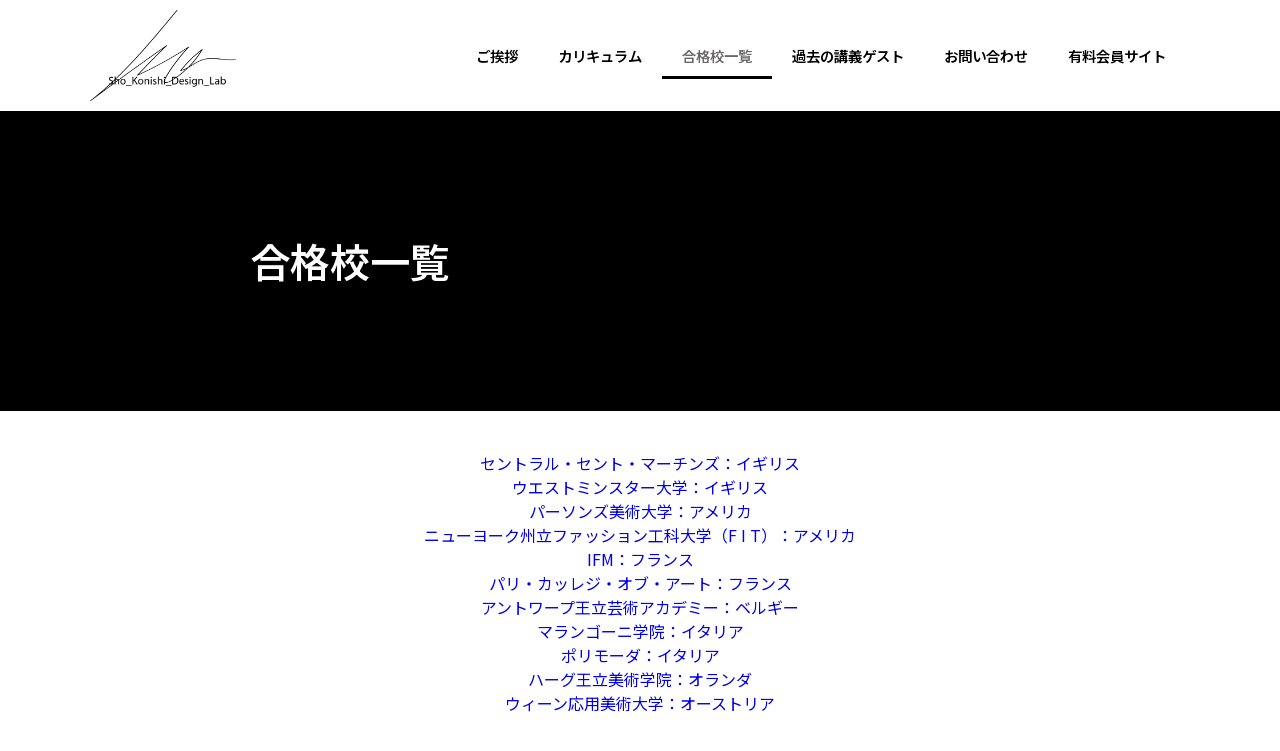

--- FILE ---
content_type: text/html; charset=UTF-8
request_url: https://sho-konishi-design-lab.com/result/
body_size: 8039
content:
<!doctype html>
<html lang="ja">
<head>
	<meta charset="UTF-8">
		<meta name="viewport" content="width=device-width, initial-scale=1">
	<link rel="profile" href="http://gmpg.org/xfn/11">
	<title>合格校一覧 | Sho Konishi Design Lab</title>

<!-- All In One SEO Pack 3.6.2[188,231] -->
<script type="application/ld+json" class="aioseop-schema">{"@context":"https://schema.org","@graph":[{"@type":"Organization","@id":"https://sho-konishi-design-lab.com/#organization","url":"https://sho-konishi-design-lab.com/","name":"Sho Konishi Design Lab","sameAs":[]},{"@type":"WebSite","@id":"https://sho-konishi-design-lab.com/#website","url":"https://sho-konishi-design-lab.com/","name":"Sho Konishi Design Lab","publisher":{"@id":"https://sho-konishi-design-lab.com/#organization"},"potentialAction":{"@type":"SearchAction","target":"https://sho-konishi-design-lab.com/?s={search_term_string}","query-input":"required name=search_term_string"}},{"@type":"WebPage","@id":"https://sho-konishi-design-lab.com/result/#webpage","url":"https://sho-konishi-design-lab.com/result/","inLanguage":"ja","name":"合格校一覧","isPartOf":{"@id":"https://sho-konishi-design-lab.com/#website"},"breadcrumb":{"@id":"https://sho-konishi-design-lab.com/result/#breadcrumblist"},"datePublished":"2021-03-02T13:28:06+09:00","dateModified":"2022-05-14T00:27:07+09:00"},{"@type":"BreadcrumbList","@id":"https://sho-konishi-design-lab.com/result/#breadcrumblist","itemListElement":[{"@type":"ListItem","position":1,"item":{"@type":"WebPage","@id":"https://sho-konishi-design-lab.com/","url":"https://sho-konishi-design-lab.com/","name":"Sho_konishi_Desigin_Lab"}},{"@type":"ListItem","position":2,"item":{"@type":"WebPage","@id":"https://sho-konishi-design-lab.com/result/","url":"https://sho-konishi-design-lab.com/result/","name":"合格校一覧"}}]}]}</script>
<link rel="canonical" href="https://sho-konishi-design-lab.com/result/" />
			<script type="text/javascript" >
				window.ga=window.ga||function(){(ga.q=ga.q||[]).push(arguments)};ga.l=+new Date;
				ga('create', 'UA-170592461-1', 'auto');
				// Plugins
				
				ga('send', 'pageview');
			</script>
			<script async src="https://www.google-analytics.com/analytics.js"></script>
			<!-- All In One SEO Pack -->
<link rel='dns-prefetch' href='//s.w.org' />
<link rel="alternate" type="application/rss+xml" title="Sho Konishi Design Lab &raquo; フィード" href="https://sho-konishi-design-lab.com/feed/" />
<link rel="alternate" type="application/rss+xml" title="Sho Konishi Design Lab &raquo; コメントフィード" href="https://sho-konishi-design-lab.com/comments/feed/" />
		<script type="text/javascript">
			window._wpemojiSettings = {"baseUrl":"https:\/\/s.w.org\/images\/core\/emoji\/12.0.0-1\/72x72\/","ext":".png","svgUrl":"https:\/\/s.w.org\/images\/core\/emoji\/12.0.0-1\/svg\/","svgExt":".svg","source":{"concatemoji":"https:\/\/sho-konishi-design-lab.com\/wp-includes\/js\/wp-emoji-release.min.js?ver=5.4.18"}};
			/*! This file is auto-generated */
			!function(e,a,t){var n,r,o,i=a.createElement("canvas"),p=i.getContext&&i.getContext("2d");function s(e,t){var a=String.fromCharCode;p.clearRect(0,0,i.width,i.height),p.fillText(a.apply(this,e),0,0);e=i.toDataURL();return p.clearRect(0,0,i.width,i.height),p.fillText(a.apply(this,t),0,0),e===i.toDataURL()}function c(e){var t=a.createElement("script");t.src=e,t.defer=t.type="text/javascript",a.getElementsByTagName("head")[0].appendChild(t)}for(o=Array("flag","emoji"),t.supports={everything:!0,everythingExceptFlag:!0},r=0;r<o.length;r++)t.supports[o[r]]=function(e){if(!p||!p.fillText)return!1;switch(p.textBaseline="top",p.font="600 32px Arial",e){case"flag":return s([127987,65039,8205,9895,65039],[127987,65039,8203,9895,65039])?!1:!s([55356,56826,55356,56819],[55356,56826,8203,55356,56819])&&!s([55356,57332,56128,56423,56128,56418,56128,56421,56128,56430,56128,56423,56128,56447],[55356,57332,8203,56128,56423,8203,56128,56418,8203,56128,56421,8203,56128,56430,8203,56128,56423,8203,56128,56447]);case"emoji":return!s([55357,56424,55356,57342,8205,55358,56605,8205,55357,56424,55356,57340],[55357,56424,55356,57342,8203,55358,56605,8203,55357,56424,55356,57340])}return!1}(o[r]),t.supports.everything=t.supports.everything&&t.supports[o[r]],"flag"!==o[r]&&(t.supports.everythingExceptFlag=t.supports.everythingExceptFlag&&t.supports[o[r]]);t.supports.everythingExceptFlag=t.supports.everythingExceptFlag&&!t.supports.flag,t.DOMReady=!1,t.readyCallback=function(){t.DOMReady=!0},t.supports.everything||(n=function(){t.readyCallback()},a.addEventListener?(a.addEventListener("DOMContentLoaded",n,!1),e.addEventListener("load",n,!1)):(e.attachEvent("onload",n),a.attachEvent("onreadystatechange",function(){"complete"===a.readyState&&t.readyCallback()})),(n=t.source||{}).concatemoji?c(n.concatemoji):n.wpemoji&&n.twemoji&&(c(n.twemoji),c(n.wpemoji)))}(window,document,window._wpemojiSettings);
		</script>
		<style type="text/css">
img.wp-smiley,
img.emoji {
	display: inline !important;
	border: none !important;
	box-shadow: none !important;
	height: 1em !important;
	width: 1em !important;
	margin: 0 .07em !important;
	vertical-align: -0.1em !important;
	background: none !important;
	padding: 0 !important;
}
</style>
	<link rel='stylesheet' id='wp-block-library-css'  href='https://sho-konishi-design-lab.com/wp-includes/css/dist/block-library/style.min.css?ver=5.4.18' type='text/css' media='all' />
<link rel='stylesheet' id='wc-block-vendors-style-css'  href='https://sho-konishi-design-lab.com/wp-content/plugins/woocommerce/packages/woocommerce-blocks/build/vendors-style.css?ver=2.7.3' type='text/css' media='all' />
<link rel='stylesheet' id='wc-block-style-css'  href='https://sho-konishi-design-lab.com/wp-content/plugins/woocommerce/packages/woocommerce-blocks/build/style.css?ver=2.7.3' type='text/css' media='all' />
<link rel='stylesheet' id='contact-form-7-css'  href='https://sho-konishi-design-lab.com/wp-content/plugins/contact-form-7/includes/css/styles.css?ver=5.2' type='text/css' media='all' />
<link rel='stylesheet' id='table-addons-for-elementor-css'  href='https://sho-konishi-design-lab.com/wp-content/plugins/table-addons-for-elementor/public/css/table-addons-for-elementor-public.css?ver=1.0.1' type='text/css' media='all' />
<link rel='stylesheet' id='whats-new-style-css'  href='https://sho-konishi-design-lab.com/wp-content/plugins/whats-new-genarator/whats-new.css?ver=2.0.2' type='text/css' media='all' />
<link rel='stylesheet' id='woocommerce-layout-css'  href='https://sho-konishi-design-lab.com/wp-content/plugins/woocommerce/assets/css/woocommerce-layout.css?ver=4.3.6' type='text/css' media='all' />
<link rel='stylesheet' id='woocommerce-smallscreen-css'  href='https://sho-konishi-design-lab.com/wp-content/plugins/woocommerce/assets/css/woocommerce-smallscreen.css?ver=4.3.6' type='text/css' media='only screen and (max-width: 768px)' />
<link rel='stylesheet' id='woocommerce-general-css'  href='https://sho-konishi-design-lab.com/wp-content/plugins/woocommerce/assets/css/woocommerce.css?ver=4.3.6' type='text/css' media='all' />
<style id='woocommerce-inline-inline-css' type='text/css'>
.woocommerce form .form-row .required { visibility: visible; }
</style>
<link rel='stylesheet' id='hello-elementor-css'  href='https://sho-konishi-design-lab.com/wp-content/themes/hello-elementor/style.min.css?ver=2.2.0' type='text/css' media='all' />
<link rel='stylesheet' id='hello-elementor-theme-style-css'  href='https://sho-konishi-design-lab.com/wp-content/themes/hello-elementor/theme.min.css?ver=2.2.0' type='text/css' media='all' />
<link rel='stylesheet' id='elementor-icons-css'  href='https://sho-konishi-design-lab.com/wp-content/plugins/elementor/assets/lib/eicons/css/elementor-icons.min.css?ver=5.9.1' type='text/css' media='all' />
<link rel='stylesheet' id='elementor-animations-css'  href='https://sho-konishi-design-lab.com/wp-content/plugins/elementor/assets/lib/animations/animations.min.css?ver=3.0.14' type='text/css' media='all' />
<link rel='stylesheet' id='elementor-frontend-legacy-css'  href='https://sho-konishi-design-lab.com/wp-content/plugins/elementor/assets/css/frontend-legacy.min.css?ver=3.0.14' type='text/css' media='all' />
<link rel='stylesheet' id='elementor-frontend-css'  href='https://sho-konishi-design-lab.com/wp-content/plugins/elementor/assets/css/frontend.min.css?ver=3.0.14' type='text/css' media='all' />
<link rel='stylesheet' id='elementor-post-84-css'  href='https://sho-konishi-design-lab.com/wp-content/uploads/elementor/css/post-84.css?ver=1606469386' type='text/css' media='all' />
<link rel='stylesheet' id='elementor-pro-css'  href='https://sho-konishi-design-lab.com/wp-content/plugins/elementor-pro/assets/css/frontend.min.css?ver=3.0.8' type='text/css' media='all' />
<link rel='stylesheet' id='elementor-global-css'  href='https://sho-konishi-design-lab.com/wp-content/uploads/elementor/css/global.css?ver=1606469396' type='text/css' media='all' />
<link rel='stylesheet' id='elementor-post-1631-css'  href='https://sho-konishi-design-lab.com/wp-content/uploads/elementor/css/post-1631.css?ver=1652488060' type='text/css' media='all' />
<link rel='stylesheet' id='elementor-post-408-css'  href='https://sho-konishi-design-lab.com/wp-content/uploads/elementor/css/post-408.css?ver=1618103834' type='text/css' media='all' />
<link rel='stylesheet' id='elementor-post-411-css'  href='https://sho-konishi-design-lab.com/wp-content/uploads/elementor/css/post-411.css?ver=1635310120' type='text/css' media='all' />
<link rel='stylesheet' id='google-fonts-1-css'  href='https://fonts.googleapis.com/css?family=Roboto%3A100%2C100italic%2C200%2C200italic%2C300%2C300italic%2C400%2C400italic%2C500%2C500italic%2C600%2C600italic%2C700%2C700italic%2C800%2C800italic%2C900%2C900italic%7CRoboto+Slab%3A100%2C100italic%2C200%2C200italic%2C300%2C300italic%2C400%2C400italic%2C500%2C500italic%2C600%2C600italic%2C700%2C700italic%2C800%2C800italic%2C900%2C900italic%7CNoto+Sans+JP%3A100%2C100italic%2C200%2C200italic%2C300%2C300italic%2C400%2C400italic%2C500%2C500italic%2C600%2C600italic%2C700%2C700italic%2C800%2C800italic%2C900%2C900italic&#038;ver=5.4.18' type='text/css' media='all' />
<link rel='stylesheet' id='elementor-icons-shared-0-css'  href='https://sho-konishi-design-lab.com/wp-content/plugins/elementor/assets/lib/font-awesome/css/fontawesome.min.css?ver=5.12.0' type='text/css' media='all' />
<link rel='stylesheet' id='elementor-icons-fa-brands-css'  href='https://sho-konishi-design-lab.com/wp-content/plugins/elementor/assets/lib/font-awesome/css/brands.min.css?ver=5.12.0' type='text/css' media='all' />
<script type='text/javascript' src='https://sho-konishi-design-lab.com/wp-includes/js/jquery/jquery.js?ver=1.12.4-wp'></script>
<script type='text/javascript' src='https://sho-konishi-design-lab.com/wp-includes/js/jquery/jquery-migrate.min.js?ver=1.4.1'></script>
<link rel='https://api.w.org/' href='https://sho-konishi-design-lab.com/wp-json/' />
<link rel="EditURI" type="application/rsd+xml" title="RSD" href="https://sho-konishi-design-lab.com/xmlrpc.php?rsd" />
<link rel="wlwmanifest" type="application/wlwmanifest+xml" href="https://sho-konishi-design-lab.com/wp-includes/wlwmanifest.xml" /> 
<meta name="generator" content="WordPress 5.4.18" />
<meta name="generator" content="WooCommerce 4.3.6" />
<link rel='shortlink' href='https://sho-konishi-design-lab.com/?p=1631' />
<link rel="alternate" type="application/json+oembed" href="https://sho-konishi-design-lab.com/wp-json/oembed/1.0/embed?url=https%3A%2F%2Fsho-konishi-design-lab.com%2Fresult%2F" />
<link rel="alternate" type="text/xml+oembed" href="https://sho-konishi-design-lab.com/wp-json/oembed/1.0/embed?url=https%3A%2F%2Fsho-konishi-design-lab.com%2Fresult%2F&#038;format=xml" />
<!-- Favicon Rotator -->
<link rel="shortcut icon" href="https://sho-konishi-design-lab.com/wp-content/uploads/2020/06/Sho-Konishi-Deisgn-Lab-LOGO.png" />
<!-- End Favicon Rotator -->
<style type="text/css" media="screen"></style>	<noscript><style>.woocommerce-product-gallery{ opacity: 1 !important; }</style></noscript>
			<style type="text/css" id="wp-custom-css">
			@media screen and (min-width: 768px){
.br-sp {display: none; }
}

.elementor-edit-area-active .elementor-inner-section:first-child {
    margin-top: 0px;
}

p {
	margin:0px;
}

html, body {
			font-family: "Noto Sans JP" !important;
}

p{
			font-family: "Noto Sans JP" !important;
}

div{
	font-family: "Noto Sans JP" !important;
}

span{
	font-family: "Noto Sans JP" !important;
}

a{
	font-family: "Noto Sans JP" !important;
}

form.wpcf7-form.init {
    text-align: center;
}

div#wpcf7-f1369-p1370-o1 {
    text-align: center;
}

a{
	color:#0000EE ;
}

.elementor-2332 .elementor-element.elementor-element-f8d21a9 .elementor-heading-title {
    overflow-wrap: break-word;
}

.yt{
	 position:relative; 
  width:100%; 
	padding-top:56.25%;
}

.yt iframe{
  position:absolute; 
  top:0; 
  right:0; 
  width:100%; 
  height:100%; 
}
		</style>
		</head>
<body class="page-template page-template-elementor_header_footer page page-id-1631 theme-hello-elementor woocommerce-no-js elementor-default elementor-template-full-width elementor-kit-84 elementor-page elementor-page-1631">

		<div data-elementor-type="header" data-elementor-id="408" class="elementor elementor-408 elementor-location-header" data-elementor-settings="[]">
		<div class="elementor-section-wrap">
					<section class="elementor-section elementor-top-section elementor-element elementor-element-0d91d1a elementor-section-height-min-height elementor-section-content-middle elementor-section-boxed elementor-section-height-default elementor-section-items-middle" data-id="0d91d1a" data-element_type="section">
						<div class="elementor-container elementor-column-gap-default">
							<div class="elementor-row">
					<div class="elementor-column elementor-col-33 elementor-top-column elementor-element elementor-element-489ca3d" data-id="489ca3d" data-element_type="column">
			<div class="elementor-column-wrap elementor-element-populated">
							<div class="elementor-widget-wrap">
						<div class="elementor-element elementor-element-202b776 elementor-widget elementor-widget-image" data-id="202b776" data-element_type="widget" data-widget_type="image.default">
				<div class="elementor-widget-container">
					<div class="elementor-image">
											<a href="https://sho-konishi-design-lab.com/">
							<img width="800" height="499" src="https://sho-konishi-design-lab.com/wp-content/uploads/2020/06/Sho-Konishi-Deisgn-Lab-LOGO-1024x639.png" class="attachment-large size-large" alt="" srcset="https://sho-konishi-design-lab.com/wp-content/uploads/2020/06/Sho-Konishi-Deisgn-Lab-LOGO-1024x639.png 1024w, https://sho-konishi-design-lab.com/wp-content/uploads/2020/06/Sho-Konishi-Deisgn-Lab-LOGO-300x187.png 300w, https://sho-konishi-design-lab.com/wp-content/uploads/2020/06/Sho-Konishi-Deisgn-Lab-LOGO-768x480.png 768w, https://sho-konishi-design-lab.com/wp-content/uploads/2020/06/Sho-Konishi-Deisgn-Lab-LOGO-1536x959.png 1536w, https://sho-konishi-design-lab.com/wp-content/uploads/2020/06/Sho-Konishi-Deisgn-Lab-LOGO-600x375.png 600w, https://sho-konishi-design-lab.com/wp-content/uploads/2020/06/Sho-Konishi-Deisgn-Lab-LOGO.png 1912w" sizes="(max-width: 800px) 100vw, 800px" />								</a>
											</div>
				</div>
				</div>
						</div>
					</div>
		</div>
				<div class="elementor-column elementor-col-66 elementor-top-column elementor-element elementor-element-2eb1fcd" data-id="2eb1fcd" data-element_type="column">
			<div class="elementor-column-wrap elementor-element-populated">
							<div class="elementor-widget-wrap">
						<div class="elementor-element elementor-element-67b6ba0 elementor-nav-menu__align-right elementor-nav-menu--stretch elementor-nav-menu__text-align-center elementor-nav-menu--indicator-classic elementor-nav-menu--dropdown-tablet elementor-nav-menu--toggle elementor-nav-menu--burger elementor-widget elementor-widget-nav-menu" data-id="67b6ba0" data-element_type="widget" data-settings="{&quot;full_width&quot;:&quot;stretch&quot;,&quot;layout&quot;:&quot;horizontal&quot;,&quot;toggle&quot;:&quot;burger&quot;}" data-widget_type="nav-menu.default">
				<div class="elementor-widget-container">
						<nav role="navigation" class="elementor-nav-menu--main elementor-nav-menu__container elementor-nav-menu--layout-horizontal e--pointer-underline e--animation-fade"><ul id="menu-1-67b6ba0" class="elementor-nav-menu"><li class="menu-item menu-item-type-post_type menu-item-object-page menu-item-1494"><a href="https://sho-konishi-design-lab.com/elementor-1482/" class="elementor-item">ご挨拶</a></li>
<li class="menu-item menu-item-type-post_type menu-item-object-page menu-item-370"><a href="https://sho-konishi-design-lab.com/curriculum/" class="elementor-item">カリキュラム</a></li>
<li class="menu-item menu-item-type-post_type menu-item-object-page current-menu-item page_item page-item-1631 current_page_item menu-item-1649"><a href="https://sho-konishi-design-lab.com/result/" aria-current="page" class="elementor-item elementor-item-active">合格校一覧</a></li>
<li class="menu-item menu-item-type-post_type menu-item-object-page menu-item-938"><a href="https://sho-konishi-design-lab.com/guests/" class="elementor-item">過去の講義ゲスト</a></li>
<li class="menu-item menu-item-type-post_type menu-item-object-page menu-item-134"><a href="https://sho-konishi-design-lab.com/contact/" class="elementor-item">お問い合わせ</a></li>
<li class="menu-item menu-item-type-custom menu-item-object-custom menu-item-612"><a href="https://members.sho-konishi-design-lab.com/" class="elementor-item">有料会員サイト</a></li>
</ul></nav>
					<div class="elementor-menu-toggle" role="button" tabindex="0" aria-label="Menu Toggle" aria-expanded="false">
			<i class="eicon-menu-bar" aria-hidden="true"></i>
			<span class="elementor-screen-only">メニュー</span>
		</div>
			<nav class="elementor-nav-menu--dropdown elementor-nav-menu__container" role="navigation" aria-hidden="true"><ul id="menu-2-67b6ba0" class="elementor-nav-menu"><li class="menu-item menu-item-type-post_type menu-item-object-page menu-item-1494"><a href="https://sho-konishi-design-lab.com/elementor-1482/" class="elementor-item">ご挨拶</a></li>
<li class="menu-item menu-item-type-post_type menu-item-object-page menu-item-370"><a href="https://sho-konishi-design-lab.com/curriculum/" class="elementor-item">カリキュラム</a></li>
<li class="menu-item menu-item-type-post_type menu-item-object-page current-menu-item page_item page-item-1631 current_page_item menu-item-1649"><a href="https://sho-konishi-design-lab.com/result/" aria-current="page" class="elementor-item elementor-item-active">合格校一覧</a></li>
<li class="menu-item menu-item-type-post_type menu-item-object-page menu-item-938"><a href="https://sho-konishi-design-lab.com/guests/" class="elementor-item">過去の講義ゲスト</a></li>
<li class="menu-item menu-item-type-post_type menu-item-object-page menu-item-134"><a href="https://sho-konishi-design-lab.com/contact/" class="elementor-item">お問い合わせ</a></li>
<li class="menu-item menu-item-type-custom menu-item-object-custom menu-item-612"><a href="https://members.sho-konishi-design-lab.com/" class="elementor-item">有料会員サイト</a></li>
</ul></nav>
				</div>
				</div>
						</div>
					</div>
		</div>
								</div>
					</div>
		</section>
				</div>
		</div>
				<div data-elementor-type="wp-page" data-elementor-id="1631" class="elementor elementor-1631" data-elementor-settings="[]">
						<div class="elementor-inner">
							<div class="elementor-section-wrap">
							<section class="elementor-section elementor-top-section elementor-element elementor-element-e9bf39d elementor-section-height-min-height elementor-section-boxed elementor-section-height-default elementor-section-items-middle" data-id="e9bf39d" data-element_type="section" data-settings="{&quot;background_background&quot;:&quot;classic&quot;}">
						<div class="elementor-container elementor-column-gap-default">
							<div class="elementor-row">
					<div class="elementor-column elementor-col-100 elementor-top-column elementor-element elementor-element-6036440" data-id="6036440" data-element_type="column">
			<div class="elementor-column-wrap elementor-element-populated">
							<div class="elementor-widget-wrap">
						<div class="elementor-element elementor-element-bb1b5a6 elementor-widget elementor-widget-heading" data-id="bb1b5a6" data-element_type="widget" data-widget_type="heading.default">
				<div class="elementor-widget-container">
			<h1 class="elementor-heading-title elementor-size-default">合格校一覧</h1>		</div>
				</div>
						</div>
					</div>
		</div>
								</div>
					</div>
		</section>
				<section class="elementor-section elementor-top-section elementor-element elementor-element-cc05ee2 elementor-section-boxed elementor-section-height-default elementor-section-height-default" data-id="cc05ee2" data-element_type="section">
						<div class="elementor-container elementor-column-gap-default">
							<div class="elementor-row">
					<div class="elementor-column elementor-col-100 elementor-top-column elementor-element elementor-element-c520716" data-id="c520716" data-element_type="column">
			<div class="elementor-column-wrap elementor-element-populated">
							<div class="elementor-widget-wrap">
						<div class="elementor-element elementor-element-6e87ccc elementor-widget elementor-widget-text-editor" data-id="6e87ccc" data-element_type="widget" data-widget_type="text-editor.default">
				<div class="elementor-widget-container">
					<div class="elementor-text-editor elementor-clearfix"><p><a href="https://www.arts.ac.uk/colleges/central-saint-martins">セントラル・セント・マーチンズ：イギリス</a></p><p><a href="https://www.westminster.ac.uk/about-us/visit-us/regent-street">ウエストミンスター大学：イギリス</a></p><p><a href="https://www.newschool.edu/parsons/">パーソンズ美術大学：アメリカ</a></p><p><a href="http://www.fitnyc.edu/">ニューヨーク州立ファッション工科大学（F I T）：アメリカ</a></p><p><a href="https://www.ifmparis.fr/en/">IFM：フランス</a></p><p><a href="https://www.paris.edu/">パリ・カッレジ・オブ・アート：フランス</a></p><p><a href="https://www.ap-arts.be/en/education/fashion">アントワープ王立芸術アカデミー：ベルギー</a></p><p><a href="https://www.istitutomarangoni.com/it?utm_source=Local&amp;utm_medium=organic&amp;utm_campaign=gmb&amp;utm_content=milanofashion">マランゴーニ学院：イタリア</a></p><p><a href="https://www.polimoda.com/?gclid=Cj0KCQiA4L2BBhCvARIsAO0SBdZkAH3pIqQkYkaBs4OsW1o3tnWANdh2WQHmFLQqrJs_EIth2SDcCf4aAhW6EALw_wcB">ポリモーダ：イタリア</a></p><p><a href="https://www.kabk.nl/">ハーグ王立美術学院：オランダ</a></p><p><a href="https://www.dieangewandte.at/">ウィーン応用美術大学：オーストリア</a></p></div>
				</div>
				</div>
						</div>
					</div>
		</div>
								</div>
					</div>
		</section>
						</div>
						</div>
					</div>
				<div data-elementor-type="footer" data-elementor-id="411" class="elementor elementor-411 elementor-location-footer" data-elementor-settings="[]">
		<div class="elementor-section-wrap">
					<section class="elementor-section elementor-top-section elementor-element elementor-element-ebaffa6 elementor-section-boxed elementor-section-height-default elementor-section-height-default" data-id="ebaffa6" data-element_type="section">
						<div class="elementor-container elementor-column-gap-default">
							<div class="elementor-row">
					<div class="elementor-column elementor-col-50 elementor-top-column elementor-element elementor-element-172797c" data-id="172797c" data-element_type="column">
			<div class="elementor-column-wrap elementor-element-populated">
							<div class="elementor-widget-wrap">
						<div class="elementor-element elementor-element-e333803 elementor-widget elementor-widget-text-editor" data-id="e333803" data-element_type="widget" data-widget_type="text-editor.default">
				<div class="elementor-widget-container">
					<div class="elementor-text-editor elementor-clearfix"><p>©Copyright 2020 Sho_Konishi_Design_Lab</p></div>
				</div>
				</div>
						</div>
					</div>
		</div>
				<div class="elementor-column elementor-col-50 elementor-top-column elementor-element elementor-element-9344700" data-id="9344700" data-element_type="column">
			<div class="elementor-column-wrap elementor-element-populated">
							<div class="elementor-widget-wrap">
						<div class="elementor-element elementor-element-92aafc8 elementor-shape-rounded elementor-grid-0 elementor-widget elementor-widget-social-icons" data-id="92aafc8" data-element_type="widget" data-widget_type="social-icons.default">
				<div class="elementor-widget-container">
					<div class="elementor-social-icons-wrapper elementor-grid">
							<div class="elementor-grid-item">
					<a class="elementor-icon elementor-social-icon elementor-social-icon-instagram elementor-repeater-item-6e34256" href="https://www.instagram.com/sho_konishi_designlab/" target="_blank">
						<span class="elementor-screen-only">Instagram</span>
						<i class="fab fa-instagram"></i>					</a>
				</div>
							<div class="elementor-grid-item">
					<a class="elementor-icon elementor-social-icon elementor-social-icon-youtube elementor-repeater-item-49faa43" href="https://www.youtube.com/channel/UC7e1KkMKhQd5GZzaWUqwAkQ" target="_blank">
						<span class="elementor-screen-only">Youtube</span>
						<i class="fab fa-youtube"></i>					</a>
				</div>
					</div>
				</div>
				</div>
						</div>
					</div>
		</div>
								</div>
					</div>
		</section>
				</div>
		</div>
		
	<script type="text/javascript">
		var c = document.body.className;
		c = c.replace(/woocommerce-no-js/, 'woocommerce-js');
		document.body.className = c;
	</script>
	<script type='text/javascript'>
/* <![CDATA[ */
var wpcf7 = {"apiSettings":{"root":"https:\/\/sho-konishi-design-lab.com\/wp-json\/contact-form-7\/v1","namespace":"contact-form-7\/v1"}};
/* ]]> */
</script>
<script type='text/javascript' src='https://sho-konishi-design-lab.com/wp-content/plugins/contact-form-7/includes/js/scripts.js?ver=5.2'></script>
<script type='text/javascript' src='https://sho-konishi-design-lab.com/wp-content/plugins/woocommerce/assets/js/jquery-blockui/jquery.blockUI.min.js?ver=2.70'></script>
<script type='text/javascript'>
/* <![CDATA[ */
var wc_add_to_cart_params = {"ajax_url":"\/wp-admin\/admin-ajax.php","wc_ajax_url":"\/?wc-ajax=%%endpoint%%","i18n_view_cart":"\u30ab\u30fc\u30c8\u3092\u8868\u793a","cart_url":"https:\/\/sho-konishi-design-lab.com","is_cart":"","cart_redirect_after_add":"no"};
/* ]]> */
</script>
<script type='text/javascript' src='https://sho-konishi-design-lab.com/wp-content/plugins/woocommerce/assets/js/frontend/add-to-cart.min.js?ver=4.3.6'></script>
<script type='text/javascript' src='https://sho-konishi-design-lab.com/wp-content/plugins/woocommerce/assets/js/js-cookie/js.cookie.min.js?ver=2.1.4'></script>
<script type='text/javascript'>
/* <![CDATA[ */
var woocommerce_params = {"ajax_url":"\/wp-admin\/admin-ajax.php","wc_ajax_url":"\/?wc-ajax=%%endpoint%%"};
/* ]]> */
</script>
<script type='text/javascript' src='https://sho-konishi-design-lab.com/wp-content/plugins/woocommerce/assets/js/frontend/woocommerce.min.js?ver=4.3.6'></script>
<script type='text/javascript'>
/* <![CDATA[ */
var wc_cart_fragments_params = {"ajax_url":"\/wp-admin\/admin-ajax.php","wc_ajax_url":"\/?wc-ajax=%%endpoint%%","cart_hash_key":"wc_cart_hash_43100a81cd0bd3720206bdda2e4e3214","fragment_name":"wc_fragments_43100a81cd0bd3720206bdda2e4e3214","request_timeout":"5000"};
/* ]]> */
</script>
<script type='text/javascript' src='https://sho-konishi-design-lab.com/wp-content/plugins/woocommerce/assets/js/frontend/cart-fragments.min.js?ver=4.3.6'></script>
<script type='text/javascript' src='https://sho-konishi-design-lab.com/wp-includes/js/wp-embed.min.js?ver=5.4.18'></script>
<script type='text/javascript' src='https://sho-konishi-design-lab.com/wp-content/plugins/elementor-pro/assets/lib/smartmenus/jquery.smartmenus.min.js?ver=1.0.1'></script>
<script type='text/javascript' src='https://sho-konishi-design-lab.com/wp-content/plugins/elementor/assets/js/frontend-modules.min.js?ver=3.0.14'></script>
<script type='text/javascript' src='https://sho-konishi-design-lab.com/wp-content/plugins/elementor-pro/assets/lib/sticky/jquery.sticky.min.js?ver=3.0.8'></script>
<script type='text/javascript'>
var ElementorProFrontendConfig = {"ajaxurl":"https:\/\/sho-konishi-design-lab.com\/wp-admin\/admin-ajax.php","nonce":"4c13bc4f6d","i18n":{"toc_no_headings_found":"No headings were found on this page."},"shareButtonsNetworks":{"facebook":{"title":"Facebook","has_counter":true},"twitter":{"title":"Twitter"},"google":{"title":"Google+","has_counter":true},"linkedin":{"title":"LinkedIn","has_counter":true},"pinterest":{"title":"Pinterest","has_counter":true},"reddit":{"title":"Reddit","has_counter":true},"vk":{"title":"VK","has_counter":true},"odnoklassniki":{"title":"OK","has_counter":true},"tumblr":{"title":"Tumblr"},"digg":{"title":"Digg"},"skype":{"title":"Skype"},"stumbleupon":{"title":"StumbleUpon","has_counter":true},"mix":{"title":"Mix"},"telegram":{"title":"Telegram"},"pocket":{"title":"Pocket","has_counter":true},"xing":{"title":"XING","has_counter":true},"whatsapp":{"title":"WhatsApp"},"email":{"title":"Email"},"print":{"title":"Print"}},"menu_cart":{"cart_page_url":"https:\/\/sho-konishi-design-lab.com","checkout_page_url":"https:\/\/sho-konishi-design-lab.com\/checkout\/"},"facebook_sdk":{"lang":"ja","app_id":""},"lottie":{"defaultAnimationUrl":"https:\/\/sho-konishi-design-lab.com\/wp-content\/plugins\/elementor-pro\/modules\/lottie\/assets\/animations\/default.json"}};
</script>
<script type='text/javascript' src='https://sho-konishi-design-lab.com/wp-content/plugins/elementor-pro/assets/js/frontend.min.js?ver=3.0.8'></script>
<script type='text/javascript' src='https://sho-konishi-design-lab.com/wp-includes/js/jquery/ui/position.min.js?ver=1.11.4'></script>
<script type='text/javascript' src='https://sho-konishi-design-lab.com/wp-content/plugins/elementor/assets/lib/dialog/dialog.min.js?ver=4.8.1'></script>
<script type='text/javascript' src='https://sho-konishi-design-lab.com/wp-content/plugins/elementor/assets/lib/waypoints/waypoints.min.js?ver=4.0.2'></script>
<script type='text/javascript' src='https://sho-konishi-design-lab.com/wp-content/plugins/elementor/assets/lib/swiper/swiper.min.js?ver=5.3.6'></script>
<script type='text/javascript' src='https://sho-konishi-design-lab.com/wp-content/plugins/elementor/assets/lib/share-link/share-link.min.js?ver=3.0.14'></script>
<script type='text/javascript'>
var elementorFrontendConfig = {"environmentMode":{"edit":false,"wpPreview":false},"i18n":{"shareOnFacebook":"Facebook \u3067\u5171\u6709","shareOnTwitter":"Twitter \u3067\u5171\u6709","pinIt":"Pin it","download":"\u30c0\u30a6\u30f3\u30ed\u30fc\u30c9","downloadImage":"\u753b\u50cf\u3092\u30c0\u30a6\u30f3\u30ed\u30fc\u30c9","fullscreen":"\u30d5\u30eb\u30b9\u30af\u30ea\u30fc\u30f3","zoom":"\u30ba\u30fc\u30e0","share":"\u30b7\u30a7\u30a2","playVideo":"\u52d5\u753b\u518d\u751f","previous":"\u524d","next":"\u6b21","close":"\u9589\u3058\u308b"},"is_rtl":false,"breakpoints":{"xs":0,"sm":480,"md":768,"lg":1025,"xl":1440,"xxl":1600},"version":"3.0.14","is_static":false,"legacyMode":{"elementWrappers":true},"urls":{"assets":"https:\/\/sho-konishi-design-lab.com\/wp-content\/plugins\/elementor\/assets\/"},"settings":{"page":[],"editorPreferences":[]},"kit":{"global_image_lightbox":"yes","lightbox_enable_counter":"yes","lightbox_enable_fullscreen":"yes","lightbox_enable_zoom":"yes","lightbox_enable_share":"yes","lightbox_title_src":"title","lightbox_description_src":"description"},"post":{"id":1631,"title":"%E5%90%88%E6%A0%BC%E6%A0%A1%E4%B8%80%E8%A6%A7%20%E2%80%93%20Sho%20Konishi%20Design%20Lab","excerpt":"","featuredImage":false}};
</script>
<script type='text/javascript' src='https://sho-konishi-design-lab.com/wp-content/plugins/elementor/assets/js/frontend.min.js?ver=3.0.14'></script>

</body>
</html>


--- FILE ---
content_type: text/css
request_url: https://sho-konishi-design-lab.com/wp-content/uploads/elementor/css/post-1631.css?ver=1652488060
body_size: 308
content:
.elementor-1631 .elementor-element.elementor-element-e9bf39d > .elementor-container{max-width:800px;min-height:300px;}.elementor-1631 .elementor-element.elementor-element-e9bf39d > .elementor-container:after{content:"";min-height:inherit;}.elementor-1631 .elementor-element.elementor-element-e9bf39d:not(.elementor-motion-effects-element-type-background), .elementor-1631 .elementor-element.elementor-element-e9bf39d > .elementor-motion-effects-container > .elementor-motion-effects-layer{background-color:#000000;}.elementor-1631 .elementor-element.elementor-element-e9bf39d{transition:background 0.3s, border 0.3s, border-radius 0.3s, box-shadow 0.3s;}.elementor-1631 .elementor-element.elementor-element-e9bf39d > .elementor-background-overlay{transition:background 0.3s, border-radius 0.3s, opacity 0.3s;}.elementor-1631 .elementor-element.elementor-element-bb1b5a6 .elementor-heading-title{color:#FFFFFF;font-family:"Noto Sans JP", Sans-serif;}.elementor-1631 .elementor-element.elementor-element-cc05ee2 > .elementor-container{max-width:1000px;}.elementor-1631 .elementor-element.elementor-element-6e87ccc .elementor-text-editor{text-align:center;}.elementor-1631 .elementor-element.elementor-element-6e87ccc{color:#000000;}.elementor-1631 .elementor-element.elementor-element-6e87ccc > .elementor-widget-container{margin:30px 0px 30px 0px;}@media(max-width:767px){.elementor-1631 .elementor-element.elementor-element-e9bf39d > .elementor-container{min-height:200px;}.elementor-1631 .elementor-element.elementor-element-e9bf39d > .elementor-container:after{content:"";min-height:inherit;}.elementor-1631 .elementor-element.elementor-element-bb1b5a6 .elementor-heading-title{font-size:2em;}}

--- FILE ---
content_type: text/css
request_url: https://sho-konishi-design-lab.com/wp-content/uploads/elementor/css/post-408.css?ver=1618103834
body_size: 576
content:
.elementor-408 .elementor-element.elementor-element-0d91d1a > .elementor-container{max-width:1120px;min-height:0vw;}.elementor-408 .elementor-element.elementor-element-0d91d1a > .elementor-container:after{content:"";min-height:inherit;}.elementor-408 .elementor-element.elementor-element-0d91d1a > .elementor-container > .elementor-row > .elementor-column > .elementor-column-wrap > .elementor-widget-wrap{align-content:center;align-items:center;}.elementor-408 .elementor-element.elementor-element-202b776{text-align:left;}.elementor-408 .elementor-element.elementor-element-202b776 .elementor-image img{width:100%;max-width:100%;}.elementor-408 .elementor-element.elementor-element-67b6ba0 .elementor-menu-toggle{margin-left:auto;}.elementor-408 .elementor-element.elementor-element-67b6ba0 .elementor-nav-menu .elementor-item{font-size:0.9rem;}.elementor-408 .elementor-element.elementor-element-67b6ba0 .elementor-nav-menu--main .elementor-item{color:#000000;}.elementor-408 .elementor-element.elementor-element-67b6ba0 .elementor-nav-menu--main .elementor-item:hover,
					.elementor-408 .elementor-element.elementor-element-67b6ba0 .elementor-nav-menu--main .elementor-item.elementor-item-active,
					.elementor-408 .elementor-element.elementor-element-67b6ba0 .elementor-nav-menu--main .elementor-item.highlighted,
					.elementor-408 .elementor-element.elementor-element-67b6ba0 .elementor-nav-menu--main .elementor-item:focus{color:#6A6868;}.elementor-408 .elementor-element.elementor-element-67b6ba0 .elementor-nav-menu--main:not(.e--pointer-framed) .elementor-item:before,
					.elementor-408 .elementor-element.elementor-element-67b6ba0 .elementor-nav-menu--main:not(.e--pointer-framed) .elementor-item:after{background-color:#000000;}.elementor-408 .elementor-element.elementor-element-67b6ba0 .e--pointer-framed .elementor-item:before,
					.elementor-408 .elementor-element.elementor-element-67b6ba0 .e--pointer-framed .elementor-item:after{border-color:#000000;}.elementor-408 .elementor-element.elementor-element-67b6ba0 .elementor-nav-menu--dropdown .elementor-item, .elementor-408 .elementor-element.elementor-element-67b6ba0 .elementor-nav-menu--dropdown  .elementor-sub-item{font-weight:500;}.elementor-408 .elementor-element.elementor-element-67b6ba0 .elementor-nav-menu--dropdown li:not(:last-child){border-style:solid;border-color:#000000;border-bottom-width:1px;}@media(min-width:768px){.elementor-408 .elementor-element.elementor-element-489ca3d{width:14.821%;}.elementor-408 .elementor-element.elementor-element-2eb1fcd{width:84.844%;}}@media(max-width:767px){.elementor-408 .elementor-element.elementor-element-0d91d1a > .elementor-container{min-height:0px;}.elementor-408 .elementor-element.elementor-element-0d91d1a > .elementor-container:after{content:"";min-height:inherit;}.elementor-408 .elementor-element.elementor-element-489ca3d{width:50%;}.elementor-408 .elementor-element.elementor-element-202b776 .elementor-image img{width:65%;max-width:60%;}.elementor-408 .elementor-element.elementor-element-2eb1fcd{width:50%;}.elementor-408 .elementor-element.elementor-element-2eb1fcd.elementor-column > .elementor-column-wrap > .elementor-widget-wrap{justify-content:center;}.elementor-408 .elementor-element.elementor-element-67b6ba0 .elementor-nav-menu .elementor-item{font-size:1rem;}.elementor-408 .elementor-element.elementor-element-67b6ba0 .elementor-nav-menu--dropdown .elementor-item, .elementor-408 .elementor-element.elementor-element-67b6ba0 .elementor-nav-menu--dropdown  .elementor-sub-item{font-size:1rem;}.elementor-408 .elementor-element.elementor-element-67b6ba0 .elementor-nav-menu--dropdown a{padding-top:20px;padding-bottom:20px;}.elementor-408 .elementor-element.elementor-element-67b6ba0 .elementor-nav-menu--main > .elementor-nav-menu > li > .elementor-nav-menu--dropdown, .elementor-408 .elementor-element.elementor-element-67b6ba0 .elementor-nav-menu__container.elementor-nav-menu--dropdown{margin-top:12px !important;}.elementor-408 .elementor-element.elementor-element-67b6ba0 > .elementor-widget-container{padding:0px 0px 0px 0px;}}

--- FILE ---
content_type: text/css
request_url: https://sho-konishi-design-lab.com/wp-content/uploads/elementor/css/post-411.css?ver=1635310120
body_size: 228
content:
.elementor-411 .elementor-element.elementor-element-ebaffa6 > .elementor-container{max-width:1000px;}.elementor-bc-flex-widget .elementor-411 .elementor-element.elementor-element-172797c.elementor-column .elementor-column-wrap{align-items:flex-end;}.elementor-411 .elementor-element.elementor-element-172797c.elementor-column.elementor-element[data-element_type="column"] > .elementor-column-wrap.elementor-element-populated > .elementor-widget-wrap{align-content:flex-end;align-items:flex-end;}.elementor-411 .elementor-element.elementor-element-e333803{font-family:"Noto Sans JP", Sans-serif;font-size:0.8em;font-weight:400;}.elementor-bc-flex-widget .elementor-411 .elementor-element.elementor-element-9344700.elementor-column .elementor-column-wrap{align-items:flex-end;}.elementor-411 .elementor-element.elementor-element-9344700.elementor-column.elementor-element[data-element_type="column"] > .elementor-column-wrap.elementor-element-populated > .elementor-widget-wrap{align-content:flex-end;align-items:flex-end;}.elementor-411 .elementor-element.elementor-element-92aafc8{--grid-template-columns:repeat(0, auto);--grid-column-gap:5px;--grid-row-gap:0px;}.elementor-411 .elementor-element.elementor-element-92aafc8 .elementor-widget-container{text-align:right;}

--- FILE ---
content_type: text/plain
request_url: https://www.google-analytics.com/j/collect?v=1&_v=j102&a=1976124137&t=pageview&_s=1&dl=https%3A%2F%2Fsho-konishi-design-lab.com%2Fresult%2F&ul=en-us%40posix&dt=%E5%90%88%E6%A0%BC%E6%A0%A1%E4%B8%80%E8%A6%A7%20%7C%20Sho%20Konishi%20Design%20Lab&sr=1280x720&vp=1280x720&_u=IEBAAEABAAAAACAAI~&jid=706364774&gjid=1709228916&cid=1706156853.1768996209&tid=UA-170592461-1&_gid=1690047211.1768996209&_r=1&_slc=1&z=961819002
body_size: -454
content:
2,cG-9ZKR6KWFM8